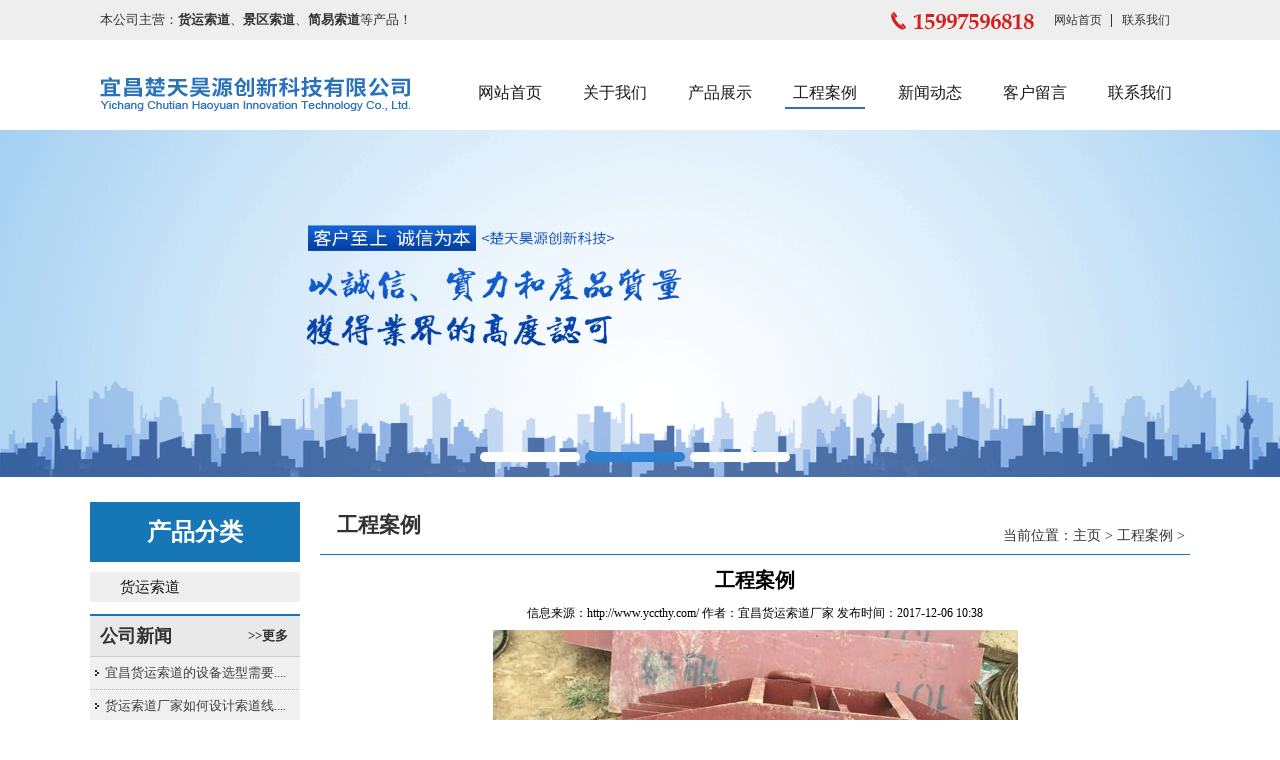

--- FILE ---
content_type: text/html
request_url: http://www.yccthy.com/case/156.html
body_size: 2860
content:
<!DOCTYPE html PUBLIC "-//W3C//DTD XHTML 1.0 Transitional//EN" "http://www.w3.org/TR/xhtml1/DTD/xhtml1-transitional.dtd">
<html xmlns="http://www.w3.org/1999/xhtml">
<head>
<meta http-equiv="Content-Type" content="text/html; charset=utf-8" />
<title>工程案例-宜昌楚天昊源创新科技有限公司</title> 
<meta name="description" content="" /> 
<meta name="keywords" content="" />
</head>

<body>
<!-- 手机跳转 -->
<script>
    if((/(android|iphone|ipad|PlayBook|BB10)/i).test(window.navigator.userAgent)){
        window.location.href = 'http://www.yccthy.com/m';
    }
</script>

<link rel="stylesheet" href="http://www.yccthy.com/templets/default/css/style.css">
<script type="text/javascript" src="http://www.yccthy.com/templets/default/js/jquery.min.js"></script>
<script type="text/javascript" src="http://www.yccthy.com/templets/default/js/jquery.SuperSlide.2.1.1.js"></script>
 
 
<div class="top">
			<div class="main">
				<p>
					本公司主营：<strong>货运索道</strong>、<strong>景区索道</strong>、<strong>简易索道</strong>等产品！
				</p>
				<ul>
					<li><a href="http://www.yccthy.com/">网站首页</a></li>
					<li><a href="http://www.yccthy.com/contact/" rel="nofollow">联系我们</a></li>
				</ul>
				<div class="tel">
					<img src="http://www.yccthy.com/templets/default/images/tel.png" alt="宜昌货运索道厂家联系电话">
				</div>
			</div>
		</div>
		<div class="head">
			<div class="main">
				<div class="name">
				<h1>
					<a href="http://www.yccthy.com/"><img src="http://www.yccthy.com/templets/default/images/name.png" alt="简易索道厂家"></a>
					</h1>
				</div>
				<div class="nav">
					<ul>
						<li><a href="http://www.yccthy.com/">网站首页</a></li>
           
		<li><a href="http://www.yccthy.com/about/" rel="nofollow">关于我们</a></li>
         
		<li><a href="http://www.yccthy.com/product/" >产品展示</a></li>
         <li class='current'><a href='http://www.yccthy.com/case/' >工程案例</a></li>
		<li><a href="http://www.yccthy.com/news/" >新闻动态</a></li>
         
		<li><a href="http://www.yccthy.com/message/" rel="nofollow">客户留言</a></li>
         
		<li><a href="http://www.yccthy.com/contact/" rel="nofollow">联系我们</a></li>
         
					</ul>
				</div>
			</div>
		</div>
		<div id="slideBox" class="slideBox">
		      <div class="hd">
		        <ul>
		     <li></li>
<li></li>
<li></li>

		        </ul>
		       </div>
		    <div class="bd">
		    <ul>
		     <li><img src="http://www.yccthy.com/uploads/160218/banner.png" alt="宜昌景区索道" /></li>
<li><img src="http://www.yccthy.com/uploads/160218/banner.png" alt="宜昌景区索道" /></li>
<li><img src="http://www.yccthy.com/uploads/160218/banner.png" alt="宜昌景区索道" /></li>

		    </ul>
		  </div>
		</div>
        


        <script>
(function(){
    var bp = document.createElement('script');
    var curProtocol = window.location.protocol.split(':')[0];
    if (curProtocol === 'https') {
        bp.src = 'https://zz.bdstatic.com/linksubmit/push.js';
    }
    else {
        bp.src = 'http://push.zhanzhang.baidu.com/push.js';
    }
    var s = document.getElementsByTagName("script")[0];
    s.parentNode.insertBefore(bp, s);
})();
</script>

 

<div class="clear"></div>
<div class="container">
<div class="con_left product">
			<div class="list">
				<div class="tit">
					<p>
						产品分类
					</p>
				</div>
				<div class="box">
					<ul>
                    <li >
							<a href="http://www.yccthy.com/dtxs/">货运索道</a>
						</li>    
					</ul>
				</div>
			</div>


<div class="in_contact">
<div class="in_prokind">公司新闻<span><a href="/news/">>>更多</a></span></div>
<ul class="ul_news">
<li><a href="http://www.yccthy.com/gsnews/458.html">宜昌货运索道的设备选型需要....</a></li>
<li><a href="http://www.yccthy.com/gsnews/457.html">货运索道厂家如何设计索道线....</a></li>
<li><a href="http://www.yccthy.com/gsnews/456.html">如何平衡货运索道价格与质量....</a></li>
<li><a href="http://www.yccthy.com/gsnews/455.html">景区索道价格背后的成本秘密....</a></li>
<li><a href="http://www.yccthy.com/gsnews/454.html">景区索道绳索规格的重要性....</a></li>

</ul>
</div>

<div class="in_contact">
<div class="in_prokind">联系我们<span><a href="/contact/">>>更多</a></span></div>
<div class="in_contactmid">
<img src="http://www.yccthy.com/templets/default/images/about.png" alt="">
<h3>宜昌楚天昊源创新科技有限公司</h3>
<p>联系人：刘经理</p>
<p>电  话：15997596818 </p>
<p>地  址：宜昌高新区兰台路易联科技园</p>
<br />      
</div>
</div>










</div>


<div class="con_right">
<!--公司首页关于我们-->
<div class="l_about">
<div class="in_casetit">工程案例<span class="position">当前位置：<a href='http://www.yccthy.com/'>主页</a> > <a href='http://www.yccthy.com/case/'>工程案例</a> > </span></div>

<div class="main_right_product">
<h4>工程案例</h4>
<p align="center" style="margin-bottom:8px">信息来源：http://www.yccthy.com/  作者：<a href="http://www.yccthy.com/">宜昌货运索道</a>厂家  发布时间：2017-12-06 10:38</p>
<p align="center" style="margin-bottom:8px" class="productimg"><img src='http://www.yccthy.com/uploads/171206/1-1G206103T1134.jpg' /></p> 
<div class="product_con"></div>
</div>

<div class="fy">上一篇：<a href='http://www.yccthy.com/case/155.html'>工程案例</a>   下一篇：<a href='http://www.yccthy.com/case/157.html'>工程案例</a> </div>

</div>

</div>
<!--公司首页关于我们-->

</div>

<div class="footer">

			<div class="main">

				<div class="ewm">

					<img src="http://www.yccthy.com/templets/default/images/ewm.jpg" alt="">

				</div>

				<div class="info">

					<p>

						宜昌楚天昊源创新科技有限公司

						<br />

						联系人：刘经理　联系电话:15997596818　 地址：宜昌高新区兰台路易联科技园



						 <br />

						Copyright © 2017 宜昌楚天昊源创新科技有限公司 | 版权所有  　 

 <a href="https://beian.miit.gov.cn/" rel="nofollow" target="_blank">鄂ICP备17028394号-1 </a>  <br />本公司主营：<strong>货运索道</strong>、<strong>景区索道</strong>、<strong>简易索道</strong>等产品！





					</p>

				</div>

			</div>

			<div class="links">

				<div class="main">

				</div>

			</div>

		</div>

		<script language="javascript">

		jQuery(".slideBox").slide({mainCell:".bd ul",effect:"leftLoop",autoPlay:true});

		jQuery(".tab").slide({});







		 function mar(id, id1, id2,time){

		 var speed=time; //数字越大速度越慢

		 var tab=document.getElementById(id);

		 var tab1=document.getElementById(id1);

		 var tab2=document.getElementById(id2);

		

		 

		 tab2.innerHTML=tab1.innerHTML;

		

		 function Marquee(){

		 if(tab2.offsetWidth-tab.scrollLeft<=0)

		   tab.scrollLeft-=tab1.offsetWidth;

		 else{

		 tab.scrollLeft++;

		 }

		 }

		 var MyMar=setInterval(Marquee,speed);

		 tab.onmouseover=function() {clearInterval(MyMar)};

		 tab.onmouseout=function() {MyMar=setInterval(Marquee,speed)}; 

		}

		

		

		mar("show","img1","img2","35")

 

		</script>

                <script>

                var _hmt = _hmt || [];

               (function() {

                var hm = document.createElement("script");

                hm.src = "https://hm.baidu.com/hm.js?7f88afa98864ef2d2e979916c72e6ff1";

                var s = document.getElementsByTagName("script")[0]; 

                s.parentNode.insertBefore(hm, s);

               })();

              </script>



            

</body>
</html>

--- FILE ---
content_type: text/css
request_url: http://www.yccthy.com/templets/default/css/style.css
body_size: 4139
content:
*{margin: 0px;padding: 0px;}
body{min-width:1080px;background:#ffffff;background-image:url();background-repeat:repeat-x;background-position:0px 0px;margin:0px;padding:0px;text-decoration:none;font-size: 12px;font-variant:normal;font-family: "微软雅黑";}/*为部分带全站背景图准备可以将背景图或背景色部分删除掉*/
a:link,a:visited,a:hover,a:active{text-decoration:none;}
a{text-decoration: none;}
li{list-style-type:none;}
img{border:0px;display: block;}
ul,ol{list-style-type: none;list-style-image: none;}
/*清除浮动*/
.clear{clear:both;}

.main{
	width: 1080px;
	margin: 0 auto;
	height: auto;
	overflow: hidden;
}

.top{
	width: 100%;
	height:40px;
	background: #eeeeee;
 
}
.top p{
	float: left;
	line-height: 40px;
	color:#333333;
	font-size: 13px;
}
.top ul{
	float: right;	
}
.top ul li{
	float: left;
	line-height: 40px;
	position: relative;
	padding-right: 10px;
	padding-left: 10px;

}
.top ul li a{
	color:#333;
}
.top ul li:after{
    content:"";
    position:absolute;
    right:0px;
    top:14px;
    height:13px;
    width:1px;
    background:#333;
}
.top ul li:last-child:after{
    height:0px;
    width:0px;
}
.top ul li:hover a{
	text-decoration: underline;
}
.top .tel{
	float: right;
	margin-top:12px;
	margin-right: 10px;
}
.head{
	width: 100%;
	height:90px;
	position: relative;
}
.head .name{
	float: left;
	margin-top: 35px;
}
.head .name img{
	display: block;
	float: right;
}
.head  .nav{
	 float: right;
	 height: 90px;
 
}
.head  .nav ul{
	margin-top: 40px;
}
.head  .nav ul li{
	float: left;
	width: 80px;
	margin-left: 25px;
	text-align: center;
	line-height: 25px;
}
.head  .nav ul li a{
	color:#1a1a1a;
	font-size: 16px;
}
.head  .nav ul li:hover{
	border-bottom: 2px solid #2a72ba;
}
.slideBox{ 
	width:100%;
	margin:0 auto; 
	overflow:hidden; 
	position:relative; 
 
}

.slideBox .hd{
 height:15px; 
 overflow:hidden; 
 position:absolute; 
 left:50%;
 margin-left: -160px; 
 bottom:10px; 
 z-index:1; 
}
.slideBox .hd ul{
 overflow:hidden; 
 zoom:1; 
 float:left; 

}
.slideBox .hd ul li{
 float:left; 
 margin-right:5px;  
 width:100px; 
 border-radius: 5px;
 height:10px; 
 line-height:14px; 
 text-align:center; 
 cursor:pointer;
 background: #fff;
 
}
.slideBox .hd ul li.on{
 background:#2e7fd0;
 
}
.slideBox .bd{
 position:relative; 
 height:100%;
  z-index:0; 
  width: 100%; 
}
.slideBox .bd li{
 zoom:1; 
 vertical-align:middle; 
}
.slideBox .bd img{
	width:100%; 
	display:block; 
}
.slideBox .prev,
.slideBox .next{
 position:absolute; 
 left:3%; 
 top:50%;
 margin-top:-3%;
 display:block; 
 width:32px;
 height:40px;  
 filter:alpha(opacity=50);opacity:0.5;   
}
.slideBox .next{
 left:auto; right:3%; 
 background-position:8px 5px; 
}
.slideBox .next {
	font-size: 
	58px;color:#fff;
}
.slideBox .prev{
	font-size: 
	58px;color:#fff;
}
.slideBox .prev:hover,
.slideBox .next:hover{
	filter:alpha(opacity=100);opacity:1;  
}
.slideBox .prevStop{ 
	display:none;  
}
.slideBox .nextStop{ display:none;  
}
 
.title{
	width: 100%;
	height: auto;
	overflow:hidden;
	margin-top: 40px;
}
.title p{
	color:#1a1a1a;
	font-size: 24px;
	line-height: 30px;
	font-weight: bold;
	text-align: center;
	position: relative;
}
.title p:after{
	content: "●";
	position: absolute;
	top: 0;
	font-size: 14px;
	color:#dd9d1c;
	left: 50%;
	margin-left: -4px;
}
.title span{
	font-size: 12px;
	line-height: 12px;
}
.title b{
	color:#2a72ba;
}
.title .pic{
	width: 100%;
	height:auto;
	overflow: hidden;
	border-top: 1px solid #eeeeee;
	border-bottom: 1px solid #eeeeee;
	margin-top: 10px;
}
.title .pic img{
	display: block;
	margin:8px auto;

}
.product{
	width: 100%;
	height: auto;
	overflow: hidden;
}
.product .pic{
	margin-top: 20px;
	height: auto;
	overflow: hidden;
}
.product .pic ul {
	margin-left: -15px;
}
.product .pic ul li{
	float: left;
	width: 350px;
	height: 270px;
	position: relative;
	margin-left: 15px;
}
.product .pic ul li img{
	display: block;
	width: 350px;
	height: 270px;
}
.product .pic ul li p{
	width: 100%;
	height: 40px;
	background: rgba(0,0,0,0.5);
	text-align: center;
	color:#fff;
	font-size: 15px;
	position: absolute;
	bottom: 0;
}
.product .video ul {
	margin-left: -13px;
	margin-top: 10px;
}
.product .video ul li{
	float: left;
	width: 260px;
	height: 160px;
	margin-left: 13px;
}
.product .video ul li img{
	display: block;
}
.about{
	width: 100%;
	height:500px;
	overflow: hidden;
	margin-top: 30px;
	background: #eeeeee;
}
.about .title .pic{
	border-top: 1px solid #fff;
	border-bottom: 1px solid #fff;
}
.about  .left{
	float: left;
	width: 520px;
	height: auto;
	overflow: hidden;
	margin-top: 50px;
}
.about  .left .info{
	width: 100%;
	height: 225px;
	overflow: hidden;
}
.about  .left .info p{
	color:#1a1a1a;
	font-size: 15px;
	line-height: 25px;
	text-indent: 1em;
}
.about  .left .more{
	display: flex;
	align-items: center;
	width: 100px;
	height: 30px;
	background: #2a72ba;
	margin-top: 40px;
}
.about  .left .more img{
	display: block;
	margin:0 auto;
}
.about .img{
	float: right;
	width: 530px;
	margin-top: 20px;
}
.news{
	width: 100%;
	height: auto;
	overflow: hidden;
}
.news .tab{
	width: 100%;
	height: auto;
	overflow: hidden;
	margin-top: 20px;
}
.news .tab .hd{
	width: 320px;
	height: 40px;
	margin:0 auto;
}
.news .tab .hd ul li{
	float: left;
	width: 160px;
	height: 40px;
	background: #eeeeee url(../images/icon06.png)no-repeat 37px center;
	background-size: 17px 16px;
	line-height: 40px;
	border-radius: 3px;
	text-indent: 60px;
}
.news .tab .hd ul li a{
	color:#1a1a1a;
	font-size: 16px;
}
.news .tab .hd ul li:nth-child(2){
	background: #eeeeee url(../images/icon03.png)no-repeat 37px center;
	background-size: 17px 16px;
}
.news .tab .hd ul .on:nth-child(1){
	background:#2a72ba url(../images/icon02.png)no-repeat 37px center;
}
.news .tab .hd ul .on:nth-child(1) a{
	color:#fff;
}
.news .tab .hd ul .on:nth-child(2){
	background:#2a72ba url(../images/icon08.png)no-repeat 37px center;
}
.news .tab .hd ul .on:nth-child(2) a{
	color:#fff;
}
.news .tab  .bd{
	width: 780px;
	margin-left: 100px;
    height: auto;
	overflow: hidden;
	margin-top: 20px;
}
.news .tab  .bd ul li{
	height: 60px;
	overflow: hidden;
	margin-bottom: 20px;
}
.news .tab  .bd ul li .time{
	width: 60px;
	height: 60px;
	float: left;
	background: #eeeeee;
}
.news .tab  .bd ul li .time p{
	color:#1a1a1a;
	font-size: 18px;
	text-align: center;
	margin-top:8px;
}
.news .tab  .bd ul li .time span{
	display: block;
	text-align: center;
	color:#1a1a1a;
	font-size: 12px;
	margin-top: 2px;
}
.news .tab  .bd ul li:hover .time{
	background: #2a72ba;
}
.news .tab  .bd ul li:hover  .time span{
	color:#fff;
}
.news .tab  .bd ul li:hover .time p{
	color:#fff;
}
.news .tab  .bd ul li .info{
	float: right;
	width: 700px;
	height: 60px;
	margin-top: 10px;
}
.news .tab  .bd ul li .info h4 {
	color:#1a1a1a;
	font-size: 15px;
	font-weight:normal;
	overflow: hidden;
	white-space: nowrap;
	text-overflow: ellipsis;

}
.news .tab  .bd ul li .info p{
	color:#1a1a1a;
	font-size: 15px;
	margin-top: 2px;
	overflow: hidden;
	white-space: nowrap;
	text-overflow: ellipsis;
}
.cases{
	width: 100%;
	height: 450px;
	overflow: hidden;
	margin-top: 30px;
	background: #eeeeee;
}
.cases .title .pic{
	border-top: 1px solid #fff;
	border-bottom: 1px solid #fff;
}
.cases .show{
	width: 100%;
	height: auto;
	overflow: hidden;
	margin-top: 30px;
}
.cases .show .box{
	width: 600%;
}
.cases .show ul li{
	float: left;
	width: 280px;
	height: auto;
	overflow: hidden;
	border: 1px solid #cccccc;
	padding: 4px;
	margin-left: 10px;
}
.cases .show ul li img{
	display: block;
	width:280px;
	height:180px;
}
.cases .show ul li p{
	width: 100%;
	height: 30px;
	line-height: 30px;
	text-align: center;
	color:#1a1a1a;
	font-size: 15px;
}
.cases .show  .img{
	float: left;
}
.cases .more{
	display: flex;
	align-items: center;
	justify-content: center;
	width: 100px;
	height: 30px;
	background: #2a72ba;
	margin:0 auto;
	margin-top: 40px;
}
.contact{
	width: 100%;
	height: auto;
	overflow: hidden;
}
.contact ul{
 
	height: auto;
	overflow: hidden;
	display: block;
	justify-content: center;
 
}
.contact ul li{
	float: left;
	width: 250px;
	height: auto;
	overflow: hidden;
	margin-left: 80px;
	margin-top: 40px;
 
 
}
.contact ul li img{
	display: block;
	margin:0 auto;
}
.contact ul li hr{
	display: block;
	width: 30px;
	height: 4px;
	border: none;
	background: #2a72ba;
	margin:20px auto;
}
.contact ul li p{
	color:#666666;
	font-size: 15px;
	text-align: center;
	margin-top: 20px;
}
.contact ul li span{
	display: block;
	color:#1a1a1a;
	font-size: 15px;
	text-align: center;
	margin-top: 20px;
	line-height: 25px;
}
.footer{
	width: 100%;
	height: 300px;
	margin-top: 120px;
	background: #333333;
	border-top: 1px solid #000000;
	position: relative;
	float:left;
}
.footer .ewm{
	width: 154px;
	height: 154px;
	position: absolute;
	left: 50%;
	margin-left: -77px;
	margin-top:-77px;
	border: 1px dashed #000000;
}
.footer .ewm img{
	display: block;
	width: 140px;
	height: 140px;
	margin:7px;
}
.footer .info{
	width: 100%;
	height: auto;
	overflow: hidden;
	margin-top:100px;
}
.footer .info p{
	color:#fff;
	font-size: 14px;
	text-align: center;
	line-height: 24px; 
}
.footer .info  a{
	color:#fff;
}
.footer .links{
	width: 100%;
	height: 100px;
	border-top: 2px solid #fff;
	position: absolute;
	bottom: 0;
}
.footer .links p{
	color:#fff;
	font-size: 15px;
	text-align: center;
	margin-top: 20px;
}
.footer .links  ul {
	margin-top:10px;
	height: 40px;
	overflow: hidden;
}
.footer .links  ul li{
	float: left;
	padding-left: 10px;
	padding-right: 10px;
	line-height: 20px;

}
.footer .links  ul li a{
	color:#fff;
	font-size: 14px;
}

.container{ width:1100px; margin:20px auto; }
.con_left{ width:210px; float:left; margin-right:20px; margin-bottom:50px; margin-top:-20px;}
.con_right{ width:870px; float:left; margin-bottom:30px;}
.l_about{ width:100%; float:left;}
.in_prokind{ width:200px; padding-left:10px; height:40px;line-height:40px; color:#333; font-size:18px; background:#e9e9e9; font-weight:bold; border-bottom:1px solid #ccc;  position:relative;}
.in_prokind span{ position:absolute; right:12px; top:0px; font-size:13px;}
.in_prokind span a:link{ color:#333;}
.in_prokind span a:visited{ color:#333;}
.in_prokind span a:hover{ color:#000;}
.in_casetit{ width:98%; padding-left:2%; height:57px;  line-height:57px;font-size:21px; font-weight:bold; color:#333; text-align:left; position:relative; border-bottom:#1776b6 1px solid;}
.position{ position:absolute; right:5px; top:10px; font-size:14px; font-weight:normal;}
.position a:link{ color:#333;}
.position a:visited{ color:#333;}
.position a:hover{ color:#135ba2;}
.ul_news{ width:100%; margin:0px auto; background:#f0f0f0; padding-bottom:10px; border-bottom:#e9e9e9 2px solid; }
.ul_news li{ width:98%; padding-left:2%; font-size:13px; height:32px; line-height:32px; border-bottom:#bfbfbf 1px dotted; color:#1d1d1d; background:url(../images/icon04.jpg) no-repeat 5px; padding-left:15px;}
.in_contact{width:100%; margin-top:10px; float:left; color:#333; border-top:#1776b6 2px solid;}
.in_contact p{ width:200px; font-size:14px; line-height:24px; padding-left:5px; padding-right:5px;}
.in_contactmid{ background:#f0f0f0;padding-bottom:10px;border-bottom:#e9e9e9 2px solid;  }
.in_contactmid h3{line-height:28px; font-size:16px;padding-left:5px;color:#1b242d;}
.in_contactmid img{ margin-top:10px; width:100%;}
.clear{ clear:both;}
.index_aboutimg{ width:193px; margin:10px; float:left;}
.index_aboutcont{ width:422px;float:left; margin-top:10px; line-height:24px; }
.index_aboutcont p{ text-indent:2em; font-size:13px; color:#3e3e3e; font-weight:bold;}
.main_right_product{ width:100%; margin:0px auto;}
.main_right_product a{color:#000;}
.main_right_product ul{ margin:0px; padding:0px; width:110%; }
.main_right_product ul li{ list-style:none; width:273px; height:240px;  float:left; margin-top:10px; margin-right:18px; }
.p_name{ text-align:center; line-height:30px; font-size:14px;}
.main_right_product ul li img{width:270px; height:200px; padding:5px;border:#eee 1px solid;}
.main_right_product ul li a:link{ color:#444; text-decoration:none;}
.main_right_product ul li a:visited{ color:#444; text-decoration:none;}
.main_right_product ul li a:hover{ color:#1776b6; text-decoration:none;}
.product_con{ width:100%;} 
.product_con img,.productimg img{ text-align:center; margin:0px auto;}
.index_newscont{ width:100%; margin:10px auto;}
.index_newscont a{color:#000;} 
.index_newscont ul li{ height:42px; line-height:42px; border-bottom:#CCC 1px dotted; font-size:13px;  background:url(../images/icon04.jpg) no-repeat 5px; padding-left:15px; position:relative;}
.news_time{ position:absolute; right:0px; top:0px;}
.index_newscont ul li a:link,.ul_news li a:link{ color:#3e3e3e;;}
.index_newscont ul li a:visited,.ul_news li a:visited{ color:#3e3e3e;}
.index_newscont ul li a:hover,.ul_news li a:hover{ color:#1776b6;}
.newscontent p{font-size:16px; color:#333; line-height:30px; text-align:justify;}
.newscontent p a{color:#333;}
.newscontent p a:hover{color:#1776b6;}

.nav ul li.current {border-bottom: 2px solid #2a72ba;}
.index_newscont h4,.main_right_product h4{ font-size:20px; text-align:center; line-height:50px;}
.product .list .tit{
	width: 210px;
	height: 60px;
	background:#1776b6;
}
.product .list .tit p{
	color:#fff;
	font-size: 24px;
	text-align: center;
	line-height: 60px;
	font-weight: bold;
}
.product .list{
	float: left;
	width: 210px;
	height: auto;
	overflow: hidden;
	margin-top: 25px;
}
.product .list ul li{
	width: 100%;
	height: 30px;
	background: #eeeeee;
	line-height: 30px;
	text-indent: 30px;
	margin-bottom: 2px;
	border-radius: 3px;
	margin-top:10px;

}
.product .list ul li a{
	color:#1a1a1a;
	font-size: 15px;
}
.product .list ul li:hover{
	background: #1776b6;
}
.product .list ul li.m_hover{
	background: #1776b6;
}
.product .list ul li:hover a,.product .list ul li.m_hover a{
	color:#fff;
}
.product .list  .tel img{
	display: block;
}

/*分页*/
.xlr_pages,.fy{width:100%; height:24px; line-height:24px; font-size:12px;text-align:center; float:left; margin-top:10px; margin-bottom:10px;}
.xlr_pages ul{ width:100%; margin:0px auto; height:24px;text-align:center;}
.pagelist li{  text-decoration:none; margin-right:1px;display:inline-block; border:#CCC 1px solid; padding:0px 8px; border-radius:3px;}
.thisclass{ background:#1776b6; color:#FFF;}
.pagelist li select{ margin:3px;}
.pagelist li a:link,.fy a:link{ color:#000; text-decoration:none;}
.pagelist li a:visited,.fy a:visited{ color:#000; text-decoration:none;}
.pagelist li a:hover,.fy a:hover{ color:#1776b6; text-decoration:none;}
.footer .right .info a{ color:#FFF;}

/*留言*/
.message{width:100%; height:600px; /*background:#eee;*/ margin-left:50px;}
.message  span{ width:100%; height:60px; line-height:60px;float:left; color:#000; text-align:center; font-size:30px;}
.message p{font-size:15px; color:#999; text-align:center;}
   
 .message_left{float:left;width:40%;height:34px;line-height:34px;font-size:14px;color:#777777;text-align:left;border-color:#333333;border-style:none;clear:both; margin-top:8px; }
.message_right{float:left;width:90%;height:24px;line-height:24px;background-color:#eee;font-size:14px;color:#777777;text-align:left;padding:4px;border:1px;border-color:#aaa;border-style:dashed;}
   
   .area_message{float:left;width:90%;height:122px;line-height:24px;background-color:#eeeeee;background-image:none;font-size:14px;color:#777777;text-align:left;padding:4px;font-family:Microsoft YaHei;border:1px;border-color:#aaa;border-style:dashed;}
   
   .sub_message{float:left; width:92%;height:40px;line-height:40px;background-color:#1776b6;color:#FFFFFF;text-align:center;border:1px;border-color:transparent;margin-top:20px;}

